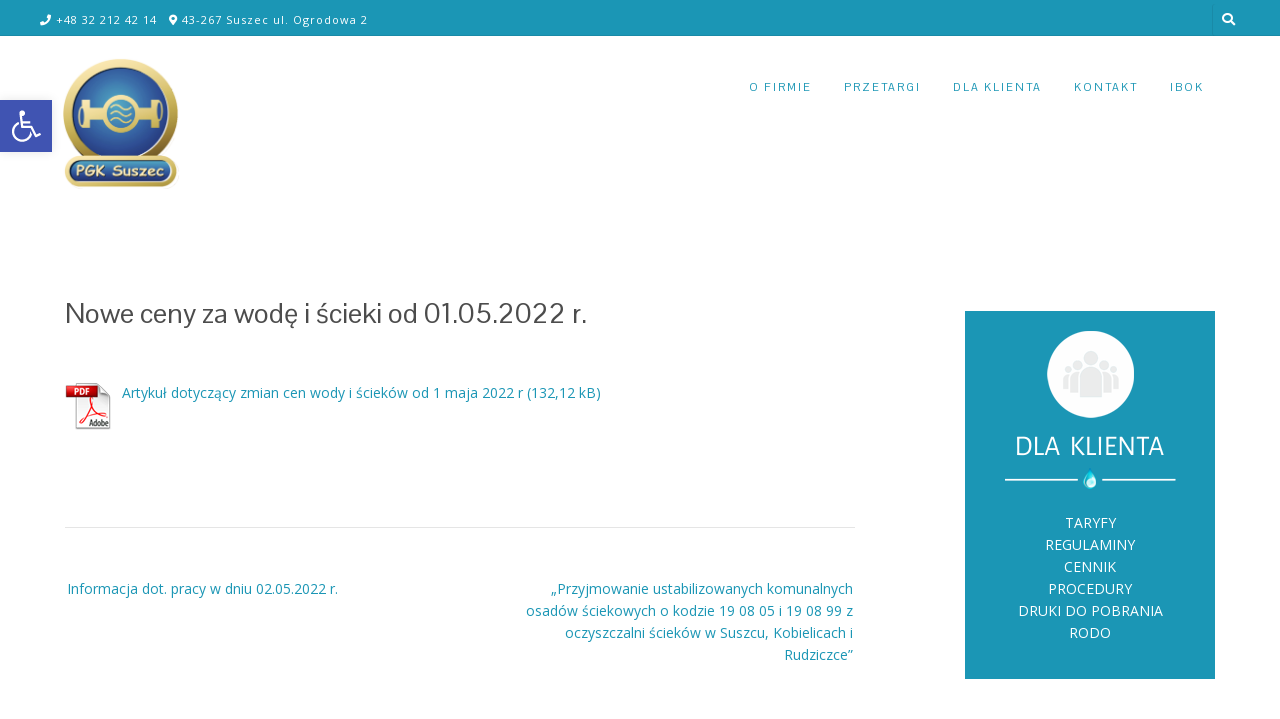

--- FILE ---
content_type: text/css
request_url: https://pgksuszec.pl/wp-content/themes/avant/templates/header/css/header-seven.css?ver=1.1.51
body_size: 2433
content:
/*--------------------------------------------------------------
Avant - Transparent Header
--------------------------------------------------------------*/
/* -- Header Extra Nav -- */
.avant-header-nav {
    float: right;
}
.site-top-bar-switch .avant-header-nav {
    float: left;
}
.avant-header-nav ul {
    margin: 0;
    padding: 0;
}
.avant-header-nav ul li {
    margin: 0;
    padding: 0;
    list-style-type: none;
    float: left;
    position: relative;
}
.avant-header-nav ul li a {
    font-size: 10px;
    text-transform: uppercase;
    letter-spacing: 1px;
    display: block;
    color: inherit;
    padding: 7px 10px;
    box-shadow: 1px 0 0 rgba(0, 0, 0, 0.08);
}

.avant-header-nav ul ul {
  background-color: #fff;
  border-top: 1px solid rgba(0, 0, 0, 0.4);
  box-shadow: 0 1px 4px rgba(0, 0, 0, 0.08);
  float: left;
  position: absolute;
  top: 30px;
  right: -999em;
  z-index: 99999;
  padding: 0;
  /* display: none; */
}
.avant-header-nav ul ul ul {
  right: -999em;
  top: 0;
  /* display: none; */
}
.avant-header-nav ul ul li {
    float: none;
    width: 100%;
    display: block;
    position: relative;
    min-width: 150px;
    text-align: left;
    white-space: nowrap;
}
.avant-header-nav ul ul li a {
    min-width: 110px;
    padding: 7px 10px 8px;
}
.avant-header-nav ul ul li:hover {
    background-color: rgba(0, 0, 0, 0.02);
}
.avant-header-nav ul li:hover > ul,
.avant-header-nav ul li.focus > ul {
    right: 0;
    display: block;
}
.avant-header-nav ul ul li:hover > ul,
.avant-header-nav ul ul li.focus > ul {
    right: 100%;
    display: block;
}

.site-top-bar .avant-header-nav ul li a {
    padding: 8px 10px 7px;
    box-shadow: -1px 0 0 rgba(0, 0, 0, 0.08);
}

.side-aligned-social {
    top: 155px;
}

/* -- Site Top Bar -- */
.site-top-border {
    z-index: 101;
}
.site-top-bar {
    box-shadow: 0 -1px 0 rgba(0, 0, 0, 0.08) inset;
    background-color: #353738;
    color: #FFF;
}
.site-top-bar > .site-container {
    position: relative;
}
.site-top-bar-left {
    background-color: #353738;
    float: left;
    width: 50%;
    padding: 2px 0 7px;
    min-height: 32px;
    position: relative;
    z-index: 101;
    box-shadow: 0 -1px 0 rgba(0, 0, 0, 0.08) inset;
}
.site-topbar-no,
.site-topbar-ad{
    display: inline-block;
    vertical-align: bottom;
    font-size: 11px;
    letter-spacing: 1px;
    color: inherit;
    margin: 0 8px 0 0;
}
.site-topbar-ad i.fa {
    position: relative;
    top: -1px;
}
.site-top-bar-right {
    background-color: #353738;
    float: right;
    width: 50%;
    text-align: right;
    min-height: 32px;
    position: relative;
    z-index: 101;
    box-shadow: 0 -1px 0 rgba(0, 0, 0, 0.08) inset;
}

.site-top-bar-switch .site-top-bar-left {
    float: right;
    text-align: right;
}
.site-top-bar-switch .site-top-bar-right {
    float: left;
    text-align: left;
}
.site-top-bar-switch .site-topbar-no,
.site-top-bar-switch .site-topbar-ad {
    margin: 0 0 0 8px;
}
.site-top-bar.site-header-layout-one.site-top-bar-switch .avant-header-nav ul li a {
    box-shadow: 1px 0 0 rgba(0, 0, 0, 0.08);
    padding: 8px 10px 7px 10px;
}
.site-top-bar.site-header-layout-one.site-top-bar-switch .avant-header-nav > ul > li:first-child > a {
    padding: 8px 10px 7px 0;
}

.site-top-bar-switch .avant-header-nav ul {
    right: auto;
    left: -999em;
}

.site-top-bar-switch .avant-header-nav li:hover > ul,
.site-top-bar-switch .avant-header-nav li:focus > ul {
    right: auto;
    left: 0;
    display: block;
}
.site-top-bar-switch .avant-header-nav li ul li:hover > ul,
.site-top-bar-switch .avant-header-nav li ul li:focus > ul {
    right: auto;
    left: 100%;
    display: block;
}

/* -- Site Header -- */

.site-header {
    margin: 0;
    position: absolute;
    z-index: 99;
    width: 100%;
    background-color: rgba(255, 255, 255, 0.3);
    color: #000;
}
.site-header.site-header-layout-six > .site-container {
    padding: 0 40px;
}
.site-header.site-header-nobanner,
body.single-product.woocommerce .site-header {
    position: relative;
    margin: 0 0 60px;
}
.content-boxed .site-header.site-header-nobanner {
    margin: 0;
}

.site-header-top {
    color: #000;
    float: right;
    padding: 0 20px 0 0;
}
.site-header-switch .site-header-top {
    float: left;
    padding: 0 0 0 5px;
}
.site-header-top-left {
    float: left;
}
.site-header-top-right {
    float: right;
}

.site-header-switch .site-header-top-left {
    float: right;
}
.site-header-switch .site-header-top-right {
    float: left;
}
.site-header-switch a.header-cart-contents {
    padding: 16px 1px 18px 15px;
}
.site-header-switch .menu-search {
    box-shadow: -1px 0 0 rgba(0, 0, 0, 0.08) inset;
    text-align: right;
    float: left;
    margin: 0 8px 0 0;
    padding: 10px 10px 11px 0;
}
.site-top-bar-switch .search-block {
    right: auto;
    left: 52px;
}

.site-branding {
    padding: 15px 0 20px 20px;
    float: left;
}
.site-header-switch .site-branding {
    float: right;
    text-align: right;
    padding: 15px 20px 20px 0;
}
.site-branding a {
    display: block;
    margin: 0 auto;
}
.site-branding a img {
    display: block;
}
.site-title {
    margin: 0;
    padding: 0;
    font-size: 56px;
    line-height: 58px;
    font-weight: 300;
    text-shadow: 0 2px 3px rgba(255, 255, 255, 0.3);
}
.site-title a {
    color: #000 !important;
}
.site-description {
    margin: 0;
    padding: 0;
    font-size: 10px;
    line-height: 15px;
    letter-spacing: 2px;
    font-weight: 300;
    text-transform: uppercase;
    color: inherit;
}

.site-top-bar .social-icon {
    color: inherit;
    float: right;
    box-shadow: -1px 0 0 rgba(0, 0, 0, 0.08);
    margin: 0;
    padding: 5px 6px 4px;
}
.site-top-bar-switch .social-icon {
    float: left;
    box-shadow: 1px 0 0 rgba(0, 0, 0, 0.08);
}

#primary-menu,
#main-menu > div {
    display: inline-block;
    vertical-align: top;
}

.header-cart {
    display: inline-block;
    vertical-align: middle;
    padding: 0;
    font-weight: 400;
    font-size: 11px;
    letter-spacing: 1px;
}
a.header-cart-contents {
    color: inherit !important;
    padding: 16px 0 18px 15px;
    display: block;
}
.site-top-bar .header-cart a.header-cart-contents {
    padding: 8px 10px 7px;
}
.header-cart-amount {

}
.header-cart-checkout {
    margin: 0 0 0 4px;
    position: relative;
    top: -1px;
}
.menu-search {
    float: right;
    box-shadow: 1px 0 0 rgba(0, 0, 0, 0.08) inset !important;
    text-align: right;
    margin: 0 0 0 1px;
    padding: 1px 0 1px 5px;
    font-size: 13px;
    background: none;
    color: inherit;
    border: 0;
}
.search-btn {
    display: block;
    padding: 8px 5px 9px;
    cursor: pointer;
}

.search-block {
    box-shadow: 0 0 0 1px rgba(0, 0, 0, 0.08);
    position: absolute;
    background-color: #353738;
    border-top: 0;
    border-radius: 0 0 3px 3px;
    bottom: 2px;
    right: 21px;
    padding: 36px 9px 9px;
    z-index: 100;

    -webkit-transition: bottom 0.3s ease 0s;
    -moz-transition: bottom 0.3s ease 0s;
    -ms-transition: bottom 0.3s ease 0s;
    -o-transition: bottom 0.3s ease 0s;
    transition: bottom 0.3s ease 0s;
}
.search-block .search-field {
    font-size: 13px;
    margin: 0;
    padding: 5px 8px;
    border: 1px solid rgba(0, 0, 0, 0.18);
    border-radius: 0;
    background-color: #FFF;
    width: 310px;
    font-weight: 200;
    outline: none;
    color: #000;
    box-sizing: border-box;
}
.search-block .search-submit {
    display: none;
}
.site-top-bar-switch .menu-search {
    float: left;
    padding: 1px 5px 1px 0;
    box-shadow: 1px 0 0 rgba(0, 0, 0, 0.08);
}
.site-top-bar-switch .search-block {
    right: auto;
    left: 21px;
}

.show-site-search .search-block {
    bottom: -76px;
}

.home-slider-block-inner {
    top: 100px;
}
.home-slider-wrap-hint {
    top: auto;
    bottom: 0;
    border-radius: 4px 4px 0 0;
}

/* -- Site Boxed -- */
.site-boxed .site-top-bar .site-container {
    padding: 0 20px;
}
.site-boxed .site-header {
    max-width: 1240px;
}

/* -------- Naviagtion Elements -------- */
#main-menu {
    text-align: center;
}
.main-navigation {
    padding: 0;
    display: inline-block;
    vertical-align: middle;
}
.main-navigation li a {
    padding: 43px 16px 45px;
}
.main-navigation ul ul {
    top: 105px;
}
.main-navigation ul ul li {
    position: relative;
}
.main-navigation ul ul ul {
}
.main-navigation ul li:hover > ul,
.main-navigation ul li.focus > ul {
    right: auto;
    left: 0;
}
.main-navigation ul ul li:hover > ul,
.main-navigation ul ul li.focus > ul {
    right: auto;
    left: 100%;
}

/* ---- Menu Switch Class ---- */

.main-navigation .nav-switch ul {
    left: auto;
    right: -999em;
}

.main-navigation li.nav-switch:hover > ul,
.main-navigation li.nav-switch:focus > ul {
    left: auto;
    right: 0;
    display: block;
}
.main-navigation li.nav-switch ul li:hover > ul,
.main-navigation li.nav-switch ul li:focus > ul {
    left: auto;
    right: 100%;
    display: block;
}

.main-navigation li.nav-sub-switch:hover > ul,
.main-navigation li.nav-sub-switch:focus > ul {
    left: auto;
    right: 100%;
    display: block;
}

.main-navigation li.nav-sub-switch-all:hover > ul,
.main-navigation li.nav-sub-switch-all:focus > ul,
.main-navigation li.nav-sub-switch-all ul li:hover > ul,
.main-navigation li.nav-sub-switch-all ul li:focus > ul {
    left: auto;
    right: 100%;
    display: block;
}

@media screen and (max-width: 980px) {
    
    .header-menu-button {
        display: block;
        padding: 42px 10px 43px 60px;
        text-transform: uppercase;
        font-size: 12px;
        cursor: pointer;
        text-align: center;
    }
    .site-header-switch .header-menu-button {
        padding: 42px 60px 43px 10px;
    }
    .header-menu-button i {
        font-size: 11px;
        vertical-align: middle;
    }
    .header-menu-button span {
        vertical-align: middle;
        margin: 0 0 0 6px;
    }
    
    body.admin-bar #main-menu {
        padding: 87px 20px 30px 20px;
    }
    body.admin-bar .main-menu-close {
        top: 45px;
    }

}

@media only screen and (max-width: 782px) {
    
    .site-header {
        box-shadow: 0 1px 0 rgba(0, 0, 0, 0.08);
        position: relative;
    }
    .site-top-bar .site-container {
        padding: 0;
    }
    .site-top-bar-left {
        float: none !important;
        width: 100%;
        text-align: center !important;
        box-shadow: 0 -1px 0 rgba(0, 0, 0, 0.08) inset;
        padding: 0 0 4px;
        min-height: 29px;
    }
    .site-top-bar .social-icon,
    .menu-search,
    .site-topbar-right-no,
    .avant-header-nav {
        display: inline-block;
        vertical-align: middle;
        float: none;
    }
    .site-top-bar-right {
        float: none !important;
        width: 100%;
        text-align: center !important;
        min-height: 29px;
    }
    .site-top-bar .avant-header-nav ul li:last-child a {
        box-shadow: -1px 0 0 rgba(0, 0, 0, 0.08), 1px 0 0 rgba(0, 0, 0, 0.08);
    }
    .site-top-bar.site-top-bar-switch .avant-header-nav ul li:last-child a {
        box-shadow: 1px 0 0 rgba(0, 0, 0, 0.08);
    }
    .site-top-bar.site-top-bar-switch .avant-header-nav ul li:first-child a {
        box-shadow: -1px 0 0 rgba(0, 0, 0, 0.08), 1px 0 0 rgba(0, 0, 0, 0.08);
    }
    .site-top-bar .avant-header-nav ul li a {
        padding: 6px 10px 7px !important;
    }
    .search-block {
        position: relative;
        display: none;
        top: 0 !important;
        bottom: 0 !important;
        left: 0;
        right: 0;
        box-shadow: 0 -1px 0 rgba(0, 0, 0, 0.08) inset;
        padding: 9px;
    }
    .site-top-bar-switch .search-block {
        left: 0;
    }
    .menu-search {
        padding: 0;
        margin: 0 -3px 0 0;
    }
    .site-top-bar-switch .menu-search {
        float: none;
    }
    .search-btn {
        padding: 9px 10px;
    }
    .search-block .search-field {
        width: 100%;
    }
    .site-top-bar .avant-header-nav {
        float: none !important;
        display: inline-block !important;
    }
    .show-site-search .search-block {
        display: block;
    }
    .avant-header-nav ul ul {
        top: 28px;
    }
    
    .home-slider-header-six .home-slider-block {
        padding: 0;
    }
    .home-slider-block-inner {
        top: 0;
    }
    
    body.admin-bar #main-menu {
        padding: 101px 20px 30px 20px;
    }
    body.admin-bar .main-menu-close {
        top: 59px;
    }

}

@media only screen and (max-width: 640px) {
    
    .site-header .site-container {
        padding: 0;
    }
    .search-block {
        padding: 9px;
    }
    .site-branding,
    .site-header-switch .site-branding {
        box-shadow: 0 1px 0 rgba(0, 0, 0, 0.08);
        float: none;
        text-align: center;
    }
    .site-header-top,
    .site-header-switch .site-header-top {
        float: none;
        text-align: center;
    }
    .main-navigation {
        display: block;
    }
    .header-menu-button,
    .site-header-switch .header-menu-button {
        width: 100%;
        padding: 15px 10px 16px 10px;
    }
    .header-cart {
        display: none;
    }

}
